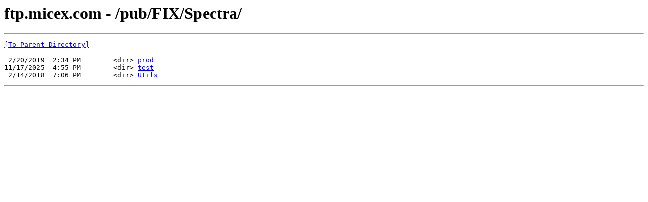

--- FILE ---
content_type: text/html; charset=UTF-8
request_url: http://ftp.micex.com/pub/FIX/Spectra/
body_size: 459
content:
<html><head><title>ftp.micex.com - /pub/FIX/Spectra/</title></head><body><H1>ftp.micex.com - /pub/FIX/Spectra/</H1><hr>

<pre><A HREF="/pub/FIX/">[To Parent Directory]</A><br><br> 2/20/2019  2:34 PM        &lt;dir&gt; <A HREF="/pub/FIX/Spectra/prod/">prod</A><br>11/17/2025  4:55 PM        &lt;dir&gt; <A HREF="/pub/FIX/Spectra/test/">test</A><br> 2/14/2018  7:06 PM        &lt;dir&gt; <A HREF="/pub/FIX/Spectra/Utils/">Utils</A><br></pre><hr></body></html>